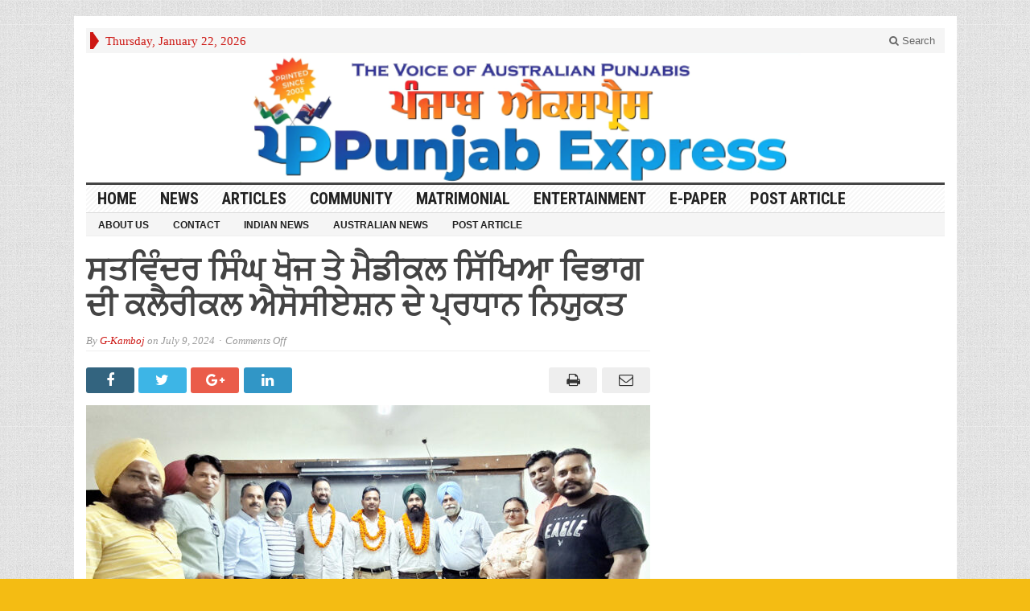

--- FILE ---
content_type: text/html; charset=UTF-8
request_url: https://punjabexpress.com.au/satwinder-singh-appointed-president/
body_size: 10521
content:
<!DOCTYPE html>
<html lang="en" class="no-js">
<head>

	<meta charset="UTF-8">
	<meta name="viewport" content="width=device-width, initial-scale=1">
	<link rel="profile" href="http://gmpg.org/xfn/11">
		
	<title>ਸਤਵਿੰਦਰ ਸਿੰਘ ਖੋਜ ਤੇ ਮੈਡੀਕਲ ਸਿੱਖਿਆ ਵਿਭਾਗ ਦੀ ਕਲੈਰੀਕਲ ਐਸੋਸੀਏਸ਼ਨ ਦੇ ਪ੍ਰਧਾਨ ਨਿਯੁਕਤ &#8211; Punjab Express</title>
<meta name='robots' content='max-image-preview:large' />
<link rel='dns-prefetch' href='//fonts.googleapis.com' />
<link rel="alternate" type="application/rss+xml" title="Punjab Express &raquo; Feed" href="https://punjabexpress.com.au/feed/" />
<link rel="alternate" type="application/rss+xml" title="Punjab Express &raquo; Comments Feed" href="https://punjabexpress.com.au/comments/feed/" />
<script type="text/javascript">
window._wpemojiSettings = {"baseUrl":"https:\/\/s.w.org\/images\/core\/emoji\/14.0.0\/72x72\/","ext":".png","svgUrl":"https:\/\/s.w.org\/images\/core\/emoji\/14.0.0\/svg\/","svgExt":".svg","source":{"concatemoji":"https:\/\/punjabexpress.com.au\/wp-includes\/js\/wp-emoji-release.min.js?ver=6.2.7"}};
/*! This file is auto-generated */
!function(e,a,t){var n,r,o,i=a.createElement("canvas"),p=i.getContext&&i.getContext("2d");function s(e,t){p.clearRect(0,0,i.width,i.height),p.fillText(e,0,0);e=i.toDataURL();return p.clearRect(0,0,i.width,i.height),p.fillText(t,0,0),e===i.toDataURL()}function c(e){var t=a.createElement("script");t.src=e,t.defer=t.type="text/javascript",a.getElementsByTagName("head")[0].appendChild(t)}for(o=Array("flag","emoji"),t.supports={everything:!0,everythingExceptFlag:!0},r=0;r<o.length;r++)t.supports[o[r]]=function(e){if(p&&p.fillText)switch(p.textBaseline="top",p.font="600 32px Arial",e){case"flag":return s("\ud83c\udff3\ufe0f\u200d\u26a7\ufe0f","\ud83c\udff3\ufe0f\u200b\u26a7\ufe0f")?!1:!s("\ud83c\uddfa\ud83c\uddf3","\ud83c\uddfa\u200b\ud83c\uddf3")&&!s("\ud83c\udff4\udb40\udc67\udb40\udc62\udb40\udc65\udb40\udc6e\udb40\udc67\udb40\udc7f","\ud83c\udff4\u200b\udb40\udc67\u200b\udb40\udc62\u200b\udb40\udc65\u200b\udb40\udc6e\u200b\udb40\udc67\u200b\udb40\udc7f");case"emoji":return!s("\ud83e\udef1\ud83c\udffb\u200d\ud83e\udef2\ud83c\udfff","\ud83e\udef1\ud83c\udffb\u200b\ud83e\udef2\ud83c\udfff")}return!1}(o[r]),t.supports.everything=t.supports.everything&&t.supports[o[r]],"flag"!==o[r]&&(t.supports.everythingExceptFlag=t.supports.everythingExceptFlag&&t.supports[o[r]]);t.supports.everythingExceptFlag=t.supports.everythingExceptFlag&&!t.supports.flag,t.DOMReady=!1,t.readyCallback=function(){t.DOMReady=!0},t.supports.everything||(n=function(){t.readyCallback()},a.addEventListener?(a.addEventListener("DOMContentLoaded",n,!1),e.addEventListener("load",n,!1)):(e.attachEvent("onload",n),a.attachEvent("onreadystatechange",function(){"complete"===a.readyState&&t.readyCallback()})),(e=t.source||{}).concatemoji?c(e.concatemoji):e.wpemoji&&e.twemoji&&(c(e.twemoji),c(e.wpemoji)))}(window,document,window._wpemojiSettings);
</script>
<style type="text/css">
img.wp-smiley,
img.emoji {
	display: inline !important;
	border: none !important;
	box-shadow: none !important;
	height: 1em !important;
	width: 1em !important;
	margin: 0 0.07em !important;
	vertical-align: -0.1em !important;
	background: none !important;
	padding: 0 !important;
}
</style>
	<link rel='stylesheet' id='wp-block-library-css' href='https://punjabexpress.com.au/wp-includes/css/dist/block-library/style.min.css?ver=6.2.7' type='text/css' media='all' />
<link rel='stylesheet' id='classic-theme-styles-css' href='https://punjabexpress.com.au/wp-includes/css/classic-themes.min.css?ver=6.2.7' type='text/css' media='all' />
<style id='global-styles-inline-css' type='text/css'>
body{--wp--preset--color--black: #000000;--wp--preset--color--cyan-bluish-gray: #abb8c3;--wp--preset--color--white: #ffffff;--wp--preset--color--pale-pink: #f78da7;--wp--preset--color--vivid-red: #cf2e2e;--wp--preset--color--luminous-vivid-orange: #ff6900;--wp--preset--color--luminous-vivid-amber: #fcb900;--wp--preset--color--light-green-cyan: #7bdcb5;--wp--preset--color--vivid-green-cyan: #00d084;--wp--preset--color--pale-cyan-blue: #8ed1fc;--wp--preset--color--vivid-cyan-blue: #0693e3;--wp--preset--color--vivid-purple: #9b51e0;--wp--preset--gradient--vivid-cyan-blue-to-vivid-purple: linear-gradient(135deg,rgba(6,147,227,1) 0%,rgb(155,81,224) 100%);--wp--preset--gradient--light-green-cyan-to-vivid-green-cyan: linear-gradient(135deg,rgb(122,220,180) 0%,rgb(0,208,130) 100%);--wp--preset--gradient--luminous-vivid-amber-to-luminous-vivid-orange: linear-gradient(135deg,rgba(252,185,0,1) 0%,rgba(255,105,0,1) 100%);--wp--preset--gradient--luminous-vivid-orange-to-vivid-red: linear-gradient(135deg,rgba(255,105,0,1) 0%,rgb(207,46,46) 100%);--wp--preset--gradient--very-light-gray-to-cyan-bluish-gray: linear-gradient(135deg,rgb(238,238,238) 0%,rgb(169,184,195) 100%);--wp--preset--gradient--cool-to-warm-spectrum: linear-gradient(135deg,rgb(74,234,220) 0%,rgb(151,120,209) 20%,rgb(207,42,186) 40%,rgb(238,44,130) 60%,rgb(251,105,98) 80%,rgb(254,248,76) 100%);--wp--preset--gradient--blush-light-purple: linear-gradient(135deg,rgb(255,206,236) 0%,rgb(152,150,240) 100%);--wp--preset--gradient--blush-bordeaux: linear-gradient(135deg,rgb(254,205,165) 0%,rgb(254,45,45) 50%,rgb(107,0,62) 100%);--wp--preset--gradient--luminous-dusk: linear-gradient(135deg,rgb(255,203,112) 0%,rgb(199,81,192) 50%,rgb(65,88,208) 100%);--wp--preset--gradient--pale-ocean: linear-gradient(135deg,rgb(255,245,203) 0%,rgb(182,227,212) 50%,rgb(51,167,181) 100%);--wp--preset--gradient--electric-grass: linear-gradient(135deg,rgb(202,248,128) 0%,rgb(113,206,126) 100%);--wp--preset--gradient--midnight: linear-gradient(135deg,rgb(2,3,129) 0%,rgb(40,116,252) 100%);--wp--preset--duotone--dark-grayscale: url('#wp-duotone-dark-grayscale');--wp--preset--duotone--grayscale: url('#wp-duotone-grayscale');--wp--preset--duotone--purple-yellow: url('#wp-duotone-purple-yellow');--wp--preset--duotone--blue-red: url('#wp-duotone-blue-red');--wp--preset--duotone--midnight: url('#wp-duotone-midnight');--wp--preset--duotone--magenta-yellow: url('#wp-duotone-magenta-yellow');--wp--preset--duotone--purple-green: url('#wp-duotone-purple-green');--wp--preset--duotone--blue-orange: url('#wp-duotone-blue-orange');--wp--preset--font-size--small: 13px;--wp--preset--font-size--medium: 20px;--wp--preset--font-size--large: 36px;--wp--preset--font-size--x-large: 42px;--wp--preset--spacing--20: 0.44rem;--wp--preset--spacing--30: 0.67rem;--wp--preset--spacing--40: 1rem;--wp--preset--spacing--50: 1.5rem;--wp--preset--spacing--60: 2.25rem;--wp--preset--spacing--70: 3.38rem;--wp--preset--spacing--80: 5.06rem;--wp--preset--shadow--natural: 6px 6px 9px rgba(0, 0, 0, 0.2);--wp--preset--shadow--deep: 12px 12px 50px rgba(0, 0, 0, 0.4);--wp--preset--shadow--sharp: 6px 6px 0px rgba(0, 0, 0, 0.2);--wp--preset--shadow--outlined: 6px 6px 0px -3px rgba(255, 255, 255, 1), 6px 6px rgba(0, 0, 0, 1);--wp--preset--shadow--crisp: 6px 6px 0px rgba(0, 0, 0, 1);}:where(.is-layout-flex){gap: 0.5em;}body .is-layout-flow > .alignleft{float: left;margin-inline-start: 0;margin-inline-end: 2em;}body .is-layout-flow > .alignright{float: right;margin-inline-start: 2em;margin-inline-end: 0;}body .is-layout-flow > .aligncenter{margin-left: auto !important;margin-right: auto !important;}body .is-layout-constrained > .alignleft{float: left;margin-inline-start: 0;margin-inline-end: 2em;}body .is-layout-constrained > .alignright{float: right;margin-inline-start: 2em;margin-inline-end: 0;}body .is-layout-constrained > .aligncenter{margin-left: auto !important;margin-right: auto !important;}body .is-layout-constrained > :where(:not(.alignleft):not(.alignright):not(.alignfull)){max-width: var(--wp--style--global--content-size);margin-left: auto !important;margin-right: auto !important;}body .is-layout-constrained > .alignwide{max-width: var(--wp--style--global--wide-size);}body .is-layout-flex{display: flex;}body .is-layout-flex{flex-wrap: wrap;align-items: center;}body .is-layout-flex > *{margin: 0;}:where(.wp-block-columns.is-layout-flex){gap: 2em;}.has-black-color{color: var(--wp--preset--color--black) !important;}.has-cyan-bluish-gray-color{color: var(--wp--preset--color--cyan-bluish-gray) !important;}.has-white-color{color: var(--wp--preset--color--white) !important;}.has-pale-pink-color{color: var(--wp--preset--color--pale-pink) !important;}.has-vivid-red-color{color: var(--wp--preset--color--vivid-red) !important;}.has-luminous-vivid-orange-color{color: var(--wp--preset--color--luminous-vivid-orange) !important;}.has-luminous-vivid-amber-color{color: var(--wp--preset--color--luminous-vivid-amber) !important;}.has-light-green-cyan-color{color: var(--wp--preset--color--light-green-cyan) !important;}.has-vivid-green-cyan-color{color: var(--wp--preset--color--vivid-green-cyan) !important;}.has-pale-cyan-blue-color{color: var(--wp--preset--color--pale-cyan-blue) !important;}.has-vivid-cyan-blue-color{color: var(--wp--preset--color--vivid-cyan-blue) !important;}.has-vivid-purple-color{color: var(--wp--preset--color--vivid-purple) !important;}.has-black-background-color{background-color: var(--wp--preset--color--black) !important;}.has-cyan-bluish-gray-background-color{background-color: var(--wp--preset--color--cyan-bluish-gray) !important;}.has-white-background-color{background-color: var(--wp--preset--color--white) !important;}.has-pale-pink-background-color{background-color: var(--wp--preset--color--pale-pink) !important;}.has-vivid-red-background-color{background-color: var(--wp--preset--color--vivid-red) !important;}.has-luminous-vivid-orange-background-color{background-color: var(--wp--preset--color--luminous-vivid-orange) !important;}.has-luminous-vivid-amber-background-color{background-color: var(--wp--preset--color--luminous-vivid-amber) !important;}.has-light-green-cyan-background-color{background-color: var(--wp--preset--color--light-green-cyan) !important;}.has-vivid-green-cyan-background-color{background-color: var(--wp--preset--color--vivid-green-cyan) !important;}.has-pale-cyan-blue-background-color{background-color: var(--wp--preset--color--pale-cyan-blue) !important;}.has-vivid-cyan-blue-background-color{background-color: var(--wp--preset--color--vivid-cyan-blue) !important;}.has-vivid-purple-background-color{background-color: var(--wp--preset--color--vivid-purple) !important;}.has-black-border-color{border-color: var(--wp--preset--color--black) !important;}.has-cyan-bluish-gray-border-color{border-color: var(--wp--preset--color--cyan-bluish-gray) !important;}.has-white-border-color{border-color: var(--wp--preset--color--white) !important;}.has-pale-pink-border-color{border-color: var(--wp--preset--color--pale-pink) !important;}.has-vivid-red-border-color{border-color: var(--wp--preset--color--vivid-red) !important;}.has-luminous-vivid-orange-border-color{border-color: var(--wp--preset--color--luminous-vivid-orange) !important;}.has-luminous-vivid-amber-border-color{border-color: var(--wp--preset--color--luminous-vivid-amber) !important;}.has-light-green-cyan-border-color{border-color: var(--wp--preset--color--light-green-cyan) !important;}.has-vivid-green-cyan-border-color{border-color: var(--wp--preset--color--vivid-green-cyan) !important;}.has-pale-cyan-blue-border-color{border-color: var(--wp--preset--color--pale-cyan-blue) !important;}.has-vivid-cyan-blue-border-color{border-color: var(--wp--preset--color--vivid-cyan-blue) !important;}.has-vivid-purple-border-color{border-color: var(--wp--preset--color--vivid-purple) !important;}.has-vivid-cyan-blue-to-vivid-purple-gradient-background{background: var(--wp--preset--gradient--vivid-cyan-blue-to-vivid-purple) !important;}.has-light-green-cyan-to-vivid-green-cyan-gradient-background{background: var(--wp--preset--gradient--light-green-cyan-to-vivid-green-cyan) !important;}.has-luminous-vivid-amber-to-luminous-vivid-orange-gradient-background{background: var(--wp--preset--gradient--luminous-vivid-amber-to-luminous-vivid-orange) !important;}.has-luminous-vivid-orange-to-vivid-red-gradient-background{background: var(--wp--preset--gradient--luminous-vivid-orange-to-vivid-red) !important;}.has-very-light-gray-to-cyan-bluish-gray-gradient-background{background: var(--wp--preset--gradient--very-light-gray-to-cyan-bluish-gray) !important;}.has-cool-to-warm-spectrum-gradient-background{background: var(--wp--preset--gradient--cool-to-warm-spectrum) !important;}.has-blush-light-purple-gradient-background{background: var(--wp--preset--gradient--blush-light-purple) !important;}.has-blush-bordeaux-gradient-background{background: var(--wp--preset--gradient--blush-bordeaux) !important;}.has-luminous-dusk-gradient-background{background: var(--wp--preset--gradient--luminous-dusk) !important;}.has-pale-ocean-gradient-background{background: var(--wp--preset--gradient--pale-ocean) !important;}.has-electric-grass-gradient-background{background: var(--wp--preset--gradient--electric-grass) !important;}.has-midnight-gradient-background{background: var(--wp--preset--gradient--midnight) !important;}.has-small-font-size{font-size: var(--wp--preset--font-size--small) !important;}.has-medium-font-size{font-size: var(--wp--preset--font-size--medium) !important;}.has-large-font-size{font-size: var(--wp--preset--font-size--large) !important;}.has-x-large-font-size{font-size: var(--wp--preset--font-size--x-large) !important;}
.wp-block-navigation a:where(:not(.wp-element-button)){color: inherit;}
:where(.wp-block-columns.is-layout-flex){gap: 2em;}
.wp-block-pullquote{font-size: 1.5em;line-height: 1.6;}
</style>
<link rel='stylesheet' id='gabfire-style-css' href='https://punjabexpress.com.au/wp-content/themes/advanced-newspaper-v45/style.css?ver=6.2.7' type='text/css' media='all' />
<link rel='stylesheet' id='custom-style-css' href='https://fonts.googleapis.com/css?family=Droid+Sans%3A700%7COpen+Sans%3A400%2C700%7CRoboto+Condensed%3A400%2C700&#038;subset=latin-ext&#038;ver=6.2.7' type='text/css' media='all' />
<link rel='stylesheet' id='gabfire_shortcodes-css' href='https://punjabexpress.com.au/wp-content/themes/advanced-newspaper-v45/framework/functions/css/shortcodes.css?ver=6.2.7' type='text/css' media='all' />
<script type='text/javascript' src='https://punjabexpress.com.au/wp-includes/js/jquery/jquery.min.js?ver=3.6.4' id='jquery-core-js'></script>
<script type='text/javascript' src='https://punjabexpress.com.au/wp-includes/js/jquery/jquery-migrate.min.js?ver=3.4.0' id='jquery-migrate-js'></script>
<script type='text/javascript' src='https://punjabexpress.com.au/wp-content/themes/advanced-newspaper-v45/inc/js/jquery.cycle2.min.js?ver=6.2.7' id='cycle2-js'></script>
<script type='text/javascript' src='https://punjabexpress.com.au/wp-content/themes/advanced-newspaper-v45/inc/js/theia-sticky-sidebar.js?ver=6.2.7' id='theia-sticky-sidebar-js'></script>
<script type='text/javascript' src='https://punjabexpress.com.au/wp-content/themes/advanced-newspaper-v45/inc/js/owl.carousel.min.js?ver=6.2.7' id='owl-carousel-js'></script>
<script type='text/javascript' src='https://punjabexpress.com.au/wp-content/themes/advanced-newspaper-v45/framework/bootstrap/js/bootstrap.min.js?ver=6.2.7' id='bootstrap-js'></script>
<script type='text/javascript' src='https://punjabexpress.com.au/wp-content/themes/advanced-newspaper-v45/inc/js/responsive-menu.js?ver=6.2.7' id='responsive-menu-js'></script>
<link rel="https://api.w.org/" href="https://punjabexpress.com.au/wp-json/" /><link rel="alternate" type="application/json" href="https://punjabexpress.com.au/wp-json/wp/v2/posts/66663" /><link rel="EditURI" type="application/rsd+xml" title="RSD" href="https://punjabexpress.com.au/xmlrpc.php?rsd" />
<link rel="wlwmanifest" type="application/wlwmanifest+xml" href="https://punjabexpress.com.au/wp-includes/wlwmanifest.xml" />
<meta name="generator" content="WordPress 6.2.7" />
<link rel="canonical" href="https://punjabexpress.com.au/satwinder-singh-appointed-president/" />
<link rel='shortlink' href='https://punjabexpress.com.au/?p=66663' />
<link rel="alternate" type="application/json+oembed" href="https://punjabexpress.com.au/wp-json/oembed/1.0/embed?url=https%3A%2F%2Fpunjabexpress.com.au%2Fsatwinder-singh-appointed-president%2F" />
<link rel="alternate" type="text/xml+oembed" href="https://punjabexpress.com.au/wp-json/oembed/1.0/embed?url=https%3A%2F%2Fpunjabexpress.com.au%2Fsatwinder-singh-appointed-president%2F&#038;format=xml" />
<link rel="shortcut icon" href="https://punjabexpress.com.au/wp-content/uploads/2021/11/favicon.jpg"/>
			<script type='text/javascript'>
			(function($) {
				$(document).ready(function() { 
					$(".children").parent("li").addClass("has-child-menu");
					$(".sub-menu").parent("li").addClass("has-child-menu");
					$(".drop").parent("li").addClass("has-child-menu");
					
					$('.fadeimage').hover(
						function() {$(this).stop().animate({ opacity: 0.5 }, 800);},
						function() {$(this).stop().animate({ opacity: 1.0 }, 800);}
					);
					
					$('.mastheadnav li ul,.mainnav li ul,.subnav li ul,.mastheadnav li ul,.mainnav li ul').hide().removeClass('fallback');
					$('.mastheadnav > li,.mainnav > li,.subnav > li,.mainnav > li').hover(
						function () {
							$('ul', this).stop().slideDown(250);
						},
						function () {
							$('ul', this).stop().slideUp(250);
						}
					);

					$('[data-toggle="tooltip"]').tooltip({
						'placement': 'top'
					});	

					$('.sidebar-wrapper, .post-wrapper')
					.theiaStickySidebar({
						additionalMarginTop: 30,
						additionalMarginBottom: 30
					});
				
					/* InnerPage Slider */
					var innerslider = $(".carousel-gallery");
					innerslider.owlCarousel({
					  autoPlay: 999999,
					  pagination:true,
					  singleItem : true,
					  autoHeight : true,
					  mouseDrag: false,
					  touchDrag: false					  
					});	
					$(".carousel-gallery-next").click(function(){
						innerslider.trigger('owl.next');
					});
					$(".carousel-gallery-prev").click(function(){
						innerslider.trigger('owl.prev');
					});
					
					/* InnerPage Slider */
					var owl4 = $(".carousel-four");
					owl4.owlCarousel({
					  autoPlay: 999999,
					  pagination:true,
					  singleItem : true,
					  autoHeight : true,
					  mouseDrag: false,
					  touchDrag: false					  
					});	
					$(".carousel-four-next").click(function(){
						owl4.trigger('owl.next');
					});
					$(".carousel-four-prev").click(function(){
						owl4.trigger('owl.prev');
					});						
					
					// Responsive Menu (TinyNav)
					$(".responsive_menu").tinyNav({
						active: 'current_page_item', // Set the "active" class for default menu
						label: ''
					});
					$(".tinynav").selectbox();			
					
					$('a[href="#top"]').click(function(){
						$('html, body').animate({scrollTop:0}, 'slow');
						return false;
					});
					$('.modal').on('shown.bs.modal', function() {
					  $(this).find('[autofocus]').focus();
					});					
				});
			})(jQuery);
			</script>
		<style type="text/css" id="custom-background-css">
body.custom-background { background-color: #f4bc13; }
</style>
	<link rel="icon" href="https://punjabexpress.com.au/wp-content/uploads/2023/08/favicon-1-32x32.png" sizes="32x32" />
<link rel="icon" href="https://punjabexpress.com.au/wp-content/uploads/2023/08/favicon-1-192x192.png" sizes="192x192" />
<link rel="apple-touch-icon" href="https://punjabexpress.com.au/wp-content/uploads/2023/08/favicon-1-180x180.png" />
<meta name="msapplication-TileImage" content="https://punjabexpress.com.au/wp-content/uploads/2023/08/favicon-1.png" />

</head>

<body class="post-template-default single single-post postid-66663 single-format-standard custom-background" itemscope="itemscope" itemtype="http://schema.org/WebPage">


<div class="container">

	<header itemscope="itemscope" itemtype="http://schema.org/WPHeader" role="banner">
		<div class="row"><!-- Site Masthead Row-->
			<nav class="col-md-12 masthead-navigation" itemscope="itemscope" itemtype="http://schema.org/SiteNavigationElement" role="navigation">
				<ul class="mastheadnav">
					
					<li><span class="arrow-right"></span></li>
											<li class="masthead_date">
							<script type="text/javascript">
								<!--
								var mydate=new Date()
								var year=mydate.getYear()
								if (year < 1000)
								year+=1900
								var day=mydate.getDay()
								var month=mydate.getMonth()
								var daym=mydate.getDate()
								if (daym<10)
								daym="0"+daym
								var dayarray=new Array("Sunday","Monday","Tuesday","Wednesday","Thursday","Friday","Saturday")
								var montharray=new Array("January","February","March","April","May","June","July","August","September","October","November","December")
								document.write(""+dayarray[day]+", "+montharray[month]+" "+daym+", "+year+"")
								// -->
							</script>
						</li>
						<li></li>
										 
											
					
					<li class="pull-right gab_headersearch"> <a data-toggle="modal" href="#searchModal"><i class="fa fa-search"></i> Search</a></li>
					<li class="pull-right"></li>
				</ul>
			</nav>

			<!-- Modal -->
<div class="modal fade" id="searchModal" tabindex="-1" role="dialog" aria-labelledby="myModalLabel" aria-hidden="true">
	<div class="modal-dialog">
	  <div class="modal-content">
		<div class="modal-header">
		  <button type="button" class="close" data-dismiss="modal" aria-hidden="true">&times;</button>
		  <h4 class="modal-title">Search in Site</h4>
		</div>
		<div class="modal-body">
			<form action="https://punjabexpress.com.au/">
				<div class="input-prepend">
					<label>To search in site, type your keyword and hit enter</label>
					<input type="text" name="s" class="form-control" placeholder="Type keyword and hit enter" autofocus>
				</div>
			</form>	
		</div>
		<div class="modal-footer">
		  <button type="button" class="btn btn-default" data-dismiss="modal">Close</button>
		</div>
	  </div><!-- /.modal-content -->
	</div><!-- /.modal-dialog -->
</div><!-- /.modal -->		</div><!-- /.row Site Masthead Row -->
	
		<div class="row">
			<div class="col-lg-12">
				<div id="header">
											<a href="https://punjabexpress.com.au/" title="Australia&#8217;s No 1 Punjabi Indian Newspaper">
							<img src="https://punjabexpress.com.au/wp-content/uploads/2024/02/logo-1.png" id="header_banner" alt="Punjab Express" title="Punjab Express"/>
						</a>
											

				</div><!-- /header -->	
			</div><!-- /col-lg-12 -->	
		</div><!-- /row -->	
		
		<div class="row site-nav">
			<div class="col-lg-12">
				
				<nav class="main-navigation" itemscope="itemscope" itemtype="http://schema.org/SiteNavigationElement" role="navigation">
					<ul class="mainnav responsive_menu">
						<li id="menu-item-44087" class="menu-item menu-item-type-custom menu-item-object-custom menu-item-home menu-item-44087"><a href="https://punjabexpress.com.au">Home</a></li>
<li id="menu-item-2348" class="menu-item menu-item-type-taxonomy menu-item-object-category current-post-ancestor current-menu-parent current-post-parent menu-item-has-children menu-item-2348"><a href="https://punjabexpress.com.au/category/news/">News</a>
<ul class="sub-menu">
	<li id="menu-item-2014" class="menu-item menu-item-type-taxonomy menu-item-object-category menu-item-2014"><a href="https://punjabexpress.com.au/category/news/australian-news/">AUSTRALIAN NEWS</a></li>
	<li id="menu-item-2021" class="menu-item menu-item-type-taxonomy menu-item-object-category current-post-ancestor current-menu-parent current-post-parent menu-item-2021"><a href="https://punjabexpress.com.au/category/news/indian-news/">INDIAN NEWS</a></li>
	<li id="menu-item-2016" class="menu-item menu-item-type-taxonomy menu-item-object-category menu-item-2016"><a href="https://punjabexpress.com.au/category/news/business-news/">BUSINESS NEWS</a></li>
	<li id="menu-item-2022" class="menu-item menu-item-type-taxonomy menu-item-object-category menu-item-2022"><a href="https://punjabexpress.com.au/category/news/sports-news/">SPORTS NEWS</a></li>
	<li id="menu-item-2349" class="menu-item menu-item-type-taxonomy menu-item-object-category menu-item-2349"><a href="https://punjabexpress.com.au/category/news/world/">World News</a></li>
</ul>
</li>
<li id="menu-item-2108" class="menu-item menu-item-type-taxonomy menu-item-object-category menu-item-2108"><a href="https://punjabexpress.com.au/category/articles/">ARTICLES</a></li>
<li id="menu-item-2351" class="menu-item menu-item-type-taxonomy menu-item-object-category menu-item-2351"><a href="https://punjabexpress.com.au/category/community/">COMMUNITY</a></li>
<li id="menu-item-49129" class="menu-item menu-item-type-taxonomy menu-item-object-category menu-item-has-children menu-item-49129"><a href="https://punjabexpress.com.au/category/matrimonial/">Matrimonial</a>
<ul class="sub-menu">
	<li id="menu-item-73738" class="menu-item menu-item-type-taxonomy menu-item-object-category menu-item-73738"><a href="https://punjabexpress.com.au/category/matrimonial/punjabi-sikh-bride/">Punjabi Sikh Bride</a></li>
	<li id="menu-item-73739" class="menu-item menu-item-type-taxonomy menu-item-object-category menu-item-73739"><a href="https://punjabexpress.com.au/category/matrimonial/punjabi-sikh-groom/">Punjabi Sikh Groom</a></li>
	<li id="menu-item-73736" class="menu-item menu-item-type-taxonomy menu-item-object-category menu-item-73736"><a href="https://punjabexpress.com.au/category/matrimonial/punjabi-hindu-bride/">Punjabi Hindu Bride</a></li>
	<li id="menu-item-73737" class="menu-item menu-item-type-taxonomy menu-item-object-category menu-item-73737"><a href="https://punjabexpress.com.au/category/matrimonial/punjabi-hindu-groom/">Punjabi Hindu Groom</a></li>
</ul>
</li>
<li id="menu-item-2019" class="menu-item menu-item-type-taxonomy menu-item-object-category menu-item-has-children menu-item-2019"><a href="https://punjabexpress.com.au/category/entertainment/">ENTERTAINMENT</a>
<ul class="sub-menu">
	<li id="menu-item-2231" class="menu-item menu-item-type-taxonomy menu-item-object-category menu-item-2231"><a href="https://punjabexpress.com.au/category/entertainment/punjabi-movies/">Punjabi Movies</a></li>
	<li id="menu-item-2367" class="menu-item menu-item-type-taxonomy menu-item-object-category menu-item-has-children menu-item-2367"><a href="https://punjabexpress.com.au/category/events/">EVENTS</a>
	<ul class="sub-menu">
		<li id="menu-item-2293" class="menu-item menu-item-type-taxonomy menu-item-object-category menu-item-2293"><a href="https://punjabexpress.com.au/category/job-ads/">JOBS</a></li>
		<li id="menu-item-6025" class="menu-item menu-item-type-custom menu-item-object-custom menu-item-6025"><a href="http://www.bit.ly/pemediakit">Media Kit</a></li>
	</ul>
</li>
</ul>
</li>
<li id="menu-item-47807" class="menu-item menu-item-type-taxonomy menu-item-object-category menu-item-47807"><a href="https://punjabexpress.com.au/category/e-paper/">E-PAPER</a></li>
<li id="menu-item-61925" class="menu-item menu-item-type-post_type menu-item-object-page menu-item-61925"><a href="https://punjabexpress.com.au/post-article/">Post Article</a></li>
					</ul>
				</nav>
				
				<nav class="secondary-navigation" itemscope="itemscope" itemtype="http://schema.org/SiteNavigationElement" role="navigation">
					<ul class="subnav responsive_menu">
						<li id="menu-item-47692" class="menu-item menu-item-type-post_type menu-item-object-page menu-item-47692"><a href="https://punjabexpress.com.au/about-us/">ABOUT US</a></li>
<li id="menu-item-371" class="menu-item menu-item-type-post_type menu-item-object-page menu-item-371"><a href="https://punjabexpress.com.au/contact/">Contact</a></li>
<li id="menu-item-64460" class="menu-item menu-item-type-taxonomy menu-item-object-category current-post-ancestor current-menu-parent current-post-parent menu-item-64460"><a href="https://punjabexpress.com.au/category/news/indian-news/">INDIAN NEWS</a></li>
<li id="menu-item-64461" class="menu-item menu-item-type-taxonomy menu-item-object-category menu-item-64461"><a href="https://punjabexpress.com.au/category/news/australian-news/">AUSTRALIAN NEWS</a></li>
<li id="menu-item-64462" class="menu-item menu-item-type-post_type menu-item-object-page menu-item-64462"><a href="https://punjabexpress.com.au/post-article/">Post Article</a></li>
	
					</ul>
				</nav>				
				
			</div>
		</div>	
	</header>
	
	<div class="row ">
	
				
		<main class="col-xs-12 col-md-8 col-sm-8 post-wrapper" role="main" itemprop="mainContentOfPage" itemscope="itemscope" itemtype="http://schema.org/Blog">

							<div class="row">
					<div class="col-lg-12 col-md-12">
						<div class="post-lead">
							<h1 class="entry-title single-post-title" itemprop="headline">
								ਸਤਵਿੰਦਰ ਸਿੰਘ ਖੋਜ ਤੇ ਮੈਡੀਕਲ ਸਿੱਖਿਆ ਵਿਭਾਗ ਦੀ ਕਲੈਰੀਕਲ ਐਸੋਸੀਏਸ਼ਨ ਦੇ ਪ੍ਰਧਾਨ ਨਿਯੁਕਤ							</h1>
							
							<p class="postmeta"><span class="gabfire_meta gabfiremeta_bydate">By <span class="author vcard" itemscope="itemscope" itemtype="http://schema.org/Person" itemprop="author"><a href="https://punjabexpress.com.au/author/jatin/" rel="author" class="fn" itemprop="name">G-Kamboj</a></span> on <time class="published updated" itemprop="datePublished" datetime="July 9, 2024T11:39 pm">July 9, 2024</time></span><span class="gabfire_meta gabfiremeta_comment"><span>Comments Off<span class="screen-reader-text"> on ਸਤਵਿੰਦਰ ਸਿੰਘ ਖੋਜ ਤੇ ਮੈਡੀਕਲ ਸਿੱਖਿਆ ਵਿਭਾਗ ਦੀ ਕਲੈਰੀਕਲ ਐਸੋਸੀਏਸ਼ਨ ਦੇ ਪ੍ਰਧਾਨ ਨਿਯੁਕਤ</span></span></span></p>						</div>		
					</div>
				</div>			
						
				
		<section class="article-wrapper">
		
						
				<article itemscope itemtype="http://schema.org/NewsArticle" class="entry post-66663 post type-post status-publish format-standard has-post-thumbnail hentry category-featured-news category-indian-news category-news tag-ravinder-sharma tag-ravinder-sharma-rh tag-satwinder-singh tag-satwinder-singh-rh last_archivepost">
										
								
							<div class="social-sharethis-post">
										
				
					<a href="http://www.facebook.com/sharer.php?u=https://punjabexpress.com.au/satwinder-singh-appointed-president/&t=ਸਤਵਿੰਦਰ ਸਿੰਘ ਖੋਜ ਤੇ ਮੈਡੀਕਲ ਸਿੱਖਿਆ ਵਿਭਾਗ ਦੀ ਕਲੈਰੀਕਲ ਐਸੋਸੀਏਸ਼ਨ ਦੇ ਪ੍ਰਧਾਨ ਨਿਯੁਕਤ" data-toggle="tooltip" title="Share on Facebook" rel="nofollow"><span>Share on Facebook</span>
						<i class="fa fa-facebook pull-left"></i>
					</a>

					<a href="http://twitter.com/home?status=ਸਤਵਿੰਦਰ ਸਿੰਘ ਖੋਜ ਤੇ ਮੈਡੀਕਲ ਸਿੱਖਿਆ ਵਿਭਾਗ ਦੀ ਕਲੈਰੀਕਲ ਐਸੋਸੀਏਸ਼ਨ ਦੇ ਪ੍ਰਧਾਨ ਨਿਯੁਕਤ => https://punjabexpress.com.au/satwinder-singh-appointed-president/" data-toggle="tooltip" title="Share on Twitter" rel="nofollow"><span>Follow on Facebook</span>
						<i class="fa fa-twitter pull-left"></i>
					</a>

					<a href="https://plus.google.com/share?url=https://punjabexpress.com.au/satwinder-singh-appointed-president/" data-toggle="tooltip" title="Share on Google+" rel="nofollow"><span>Add to Google+</span>
						<i class="fa fa-google-plus pull-left"></i>
					</a>

					<a href="http://www.linkedin.com/shareArticle?mini=true&url=https://punjabexpress.com.au/satwinder-singh-appointed-president/&title=ਸਤਵਿੰਦਰ ਸਿੰਘ ਖੋਜ ਤੇ ਮੈਡੀਕਲ ਸਿੱਖਿਆ ਵਿਭਾਗ ਦੀ ਕਲੈਰੀਕਲ ਐਸੋਸੀਏਸ਼ਨ ਦੇ ਪ੍ਰਧਾਨ ਨਿਯੁਕਤ&summary=&source=Punjab Express" data-toggle="tooltip" title="Share on LinkedIn" rel="nofollow"><span>Connect on Linked in</span>
						<i class="fa fa-linkedin pull-left"></i>
					</a>

					<a class="pull-right" href="mailto:?mailto:?subject=Punjab%20Express%20%3A%20%E0%A8%B8%E0%A8%A4%E0%A8%B5%E0%A8%BF%E0%A9%B0%E0%A8%A6%E0%A8%B0%20%E0%A8%B8%E0%A8%BF%E0%A9%B0%E0%A8%98%20%E0%A8%96%E0%A9%8B%E0%A8%9C%20%E0%A8%A4%E0%A9%87%20%E0%A8%AE%E0%A9%88%E0%A8%A1%E0%A9%80%E0%A8%95%E0%A8%B2%20%E0%A8%B8%E0%A8%BF%E0%A9%B1%E0%A8%96%E0%A8%BF%E0%A8%86%20%E0%A8%B5%E0%A8%BF%E0%A8%AD%E0%A8%BE%E0%A8%97%20%E0%A8%A6%E0%A9%80%20%E0%A8%95%E0%A8%B2%E0%A9%88%E0%A8%B0%E0%A9%80%E0%A8%95%E0%A8%B2%20%E0%A8%90%E0%A8%B8%E0%A9%8B%E0%A8%B8%E0%A9%80%E0%A8%8F%E0%A8%B6%E0%A8%A8%20%E0%A8%A6%E0%A9%87%20%E0%A8%AA%E0%A9%8D%E0%A8%B0%E0%A8%A7%E0%A8%BE%E0%A8%A8%20%E0%A8%A8%E0%A8%BF%E0%A8%AF%E0%A9%81%E0%A8%95%E0%A8%A4&amp;body=I%20recommend%20this%20page%3A%20%E0%A8%B8%E0%A8%A4%E0%A8%B5%E0%A8%BF%E0%A9%B0%E0%A8%A6%E0%A8%B0%20%E0%A8%B8%E0%A8%BF%E0%A9%B0%E0%A8%98%20%E0%A8%96%E0%A9%8B%E0%A8%9C%20%E0%A8%A4%E0%A9%87%20%E0%A8%AE%E0%A9%88%E0%A8%A1%E0%A9%80%E0%A8%95%E0%A8%B2%20%E0%A8%B8%E0%A8%BF%E0%A9%B1%E0%A8%96%E0%A8%BF%E0%A8%86%20%E0%A8%B5%E0%A8%BF%E0%A8%AD%E0%A8%BE%E0%A8%97%20%E0%A8%A6%E0%A9%80%20%E0%A8%95%E0%A8%B2%E0%A9%88%E0%A8%B0%E0%A9%80%E0%A8%95%E0%A8%B2%20%E0%A8%90%E0%A8%B8%E0%A9%8B%E0%A8%B8%E0%A9%80%E0%A8%8F%E0%A8%B6%E0%A8%A8%20%E0%A8%A6%E0%A9%87%20%E0%A8%AA%E0%A9%8D%E0%A8%B0%E0%A8%A7%E0%A8%BE%E0%A8%A8%20%E0%A8%A8%E0%A8%BF%E0%A8%AF%E0%A9%81%E0%A8%95%E0%A8%A4.%0AYou%20can%20read%20it%20on%3A%20https%3A%2F%2Fpunjabexpress.com.au%2Fsatwinder-singh-appointed-president%2F" data-toggle="tooltip" title="Send by Email" rel="nofollow"><span>Subscribe by Email</span>
						<i class="fa fa-envelope-o pull-left"></i>
					</a>
					
					<a class="pull-right" href="javascript:window.print()" data-toggle="tooltip" title="Print This Post" rel="nofollow"><span>Print This Post</span>
						<i class="fa fa-print pull-left"></i>
					</a>
				</div>	
				<div class="clearfix"></div>
			<img src='https://punjabexpress.com.au/wp-content/uploads/2024/07/Ravinder-Sharma-701x435.jpg' class='aligncenter' alt='ਸਤਵਿੰਦਰ ਸਿੰਘ ਖੋਜ ਤੇ ਮੈਡੀਕਲ ਸਿੱਖਿਆ ਵਿਭਾਗ ਦੀ ਕਲੈਰੀਕਲ ਐਸੋਸੀਏਸ਼ਨ ਦੇ ਪ੍ਰਧਾਨ ਨਿਯੁਕਤ' title='ਸਤਵਿੰਦਰ ਸਿੰਘ ਖੋਜ ਤੇ ਮੈਡੀਕਲ ਸਿੱਖਿਆ ਵਿਭਾਗ ਦੀ ਕਲੈਰੀਕਲ ਐਸੋਸੀਏਸ਼ਨ ਦੇ ਪ੍ਰਧਾਨ ਨਿਯੁਕਤ' /><div class="entry-content" itemprop="text"><ul>
<li><span style="color: #800000"><strong>ਰੋਹਿਤ ਕੁਮਾਰ ਜਨਰਲ ਸਕੱਤਰ, ਮਨਜਿੰਦਰ ਸਿੰਘ ਸੀਨੀ. ਮੀਤ ਪ੍ਰਧਾਨ ਤੇ ਅੰਮਿਤ ਕੰਬੋਜ ਖਜ਼ਾਨਚੀ ਬਣੇ</strong></span></li>
<li><span style="color: #800000"><strong>ਮਨਿਸਟ੍ਰੀਅਲ ਕਾਡਰ ’ਚ ਇੱਕਜੁਟਤਾ ਮੁਲਾਜ਼ਮ ਹਿੱਤ ਲਈ ਚੰਗੀ : ਰਵਿੰਦਰ ਸ਼ਰਮਾ</strong></span></li>
</ul>
<p style="text-align: justify">ਪਟਿਆਲਾ, 9 ਜੁਲਾਈ (ਗੁਰਪ੍ਰੀਤ ਕੰਬੋਜ)- ਅੱਜ ਖੋਜ ਤੇ ਮੈਡੀਕਲ ਸਿੱਖਿਆ ਵਿਭਾਗ ਦੀ ਮਨਿਸਟ੍ਰੀਅਲ ਸਟਾਫ ਦੀ ਜ਼ਿਲ੍ਹਾ ਐਸੋਸੀਏਸ਼ਨ ਦੀ ਸਰਬ ਸੰਮਤੀ ਨਾਲ ਚੋਣ ਕੀਤੀ ਗਈ। ਇਸ ਵਿਚ ਮੈਡੀਕਲ ਕਾਲਜ, ਰਜਿੰਦਰਾ ਹਸਪਤਾਲ, ਡੈਂਟਲ ਕਾਲਜ, ਟੀ ਬੀ ਹਸਪਤਾਲ, ਨਰਸਿੰਗ ਕਾਲਜ ਆਦਿ ਦੇ ਮਨਿਸਟ੍ਰੀਅਲ ਸਟਾਫ ਨੇ ਹਿੱਸਾ ਲਿਆ। ਇਸ ਮੌਕੇ ਤੇਜਿੰਦਰ ਸਿੰਘ ਤੇ ਰਵਿੰਦਰ ਸ਼ਰਮਾ ਵਿਸ਼ੇਸ਼ ਤੌਰ ’ਤੇ ਹਾਜ਼ਰ ਸਨ, ਜਿਨ੍ਹਾਂ ਵਲੋਂ ਆਪਣੇ ਇਸ ਕਾਡਰ ਦੀ ਸਰਬ-ਸੰਮੀ ਨਾਲ ਚੋਣ ਕਰਾਉਣ ਵਿਚ ਅਹਿਮ ਭੂਮਿਕਾ ਨਿਭਾਈ ਗਈ। ਇਸ ਦੌਰਾਨ ਸਤਵਿੰਦਰ ਸਿੰਘ ਨੂੰ ਸਭ ਦੀ ਸਹਿਮਤੀ ਨਾਲ ਖੋਜ ਤੇ ਮੈਡੀਕਲ ਸਿੱਖਿਆ ਵਿਭਾਗ ਦੀ ਕਲੈਰੀਕਲ ਐਸੋਸੀਏਸ਼ਨ ਦਾ ਪ੍ਰਧਾਨ ਬਣਾਇਆ ਗਿਆ, ਰੋਹਿਤ ਕੁਮਾਰ ਨੂੰ ਜਨਰਲ ਸਕੱਤਰ, ਮਨਜਿੰਦਰ ਸਿੰਘ ਨੂੰ ਸੀਨੀਅਰ ਮੀਤ ਪ੍ਰਧਾਨ ਅਤੇ ਅੰਮਿਤ ਕੰਬੋਜ ਨੂੰ ਖਜ਼ਾਨਚੀ ਚੁਣਿਆ ਗਿਆ। ਬਾਕੀ ਦੇ ਮੈਂਬਰਾਂ ਨੂੰ ਚੁਣਨ ਦੇ ਅਧਿਕਾਰ ਜਿਲ੍ਹਾ ਪ੍ਰਧਾਨ ਸਤਵਿੰਦਰ ਸਿੰਘ ਨੂੰ ਦਿੱਤੇ ਗਏ।ਨਵ-ਨਿਯੁਕਤ ਪ੍ਰਧਾਨ ਸਤਵਿੰਦਰ ਸਿੰਘ ਨੇ ਕਿਹਾ ਕਿ ਉਹ ਮੁਲਾਜ਼ਮ ਸਾਥੀਆਂ ਵਲੋਂ ਲਗਾਈ ਗਈ ਇਸ ਜ਼ਿੰਮੇਵਾਰ ਨੂੰ ਪੂਰੀ ਤਨਦੇਹੀ ਨਾਲ ਨਿਭਾਉਣਗੇ ਅਤੇ ਮੁਲਾਜ਼ਮਾਂ ਦੇ ਹਿੱਤਾਂ ਤੇ ਮੰਗਾਂ ਦੀ ਰਾਖੀ ਲਈ ਹਰ ਸੰਭਵ ਯਤਨ ਕਰਨਗੇ। ਉਨ੍ਹਾਂ ਵਲੋਂ ਸਮੂਹ ਮੁਲਾਜ਼ਮ ਸਾਥੀਆਂ ਨੂੰ ਆਪਸ ਵਿਚ ਇਕਜੁੱਟਤਾ ਨਾਲ ਰਹਿਣ ਦੀ ਬੇਨਤੀ ਕੀਤੀ।<br />
ਸੀ. ਪੀ. ਐਫ. ਦੇ ਜ਼ਿਲ੍ਹਾ ਚੇਅਰਮੈਨ ਰਵਿੰਦਰ ਸ਼ਰਮਾ ਨੇ ਨਵੇਂ ਚੁਣੇ ਪ੍ਰਧਾਨ ਤੇ ਬਾਕੀ ਅਹੁਦੇਦਾਰਾਂ ਨੂੰ ਸ਼ੁਭਕਾਮਨਾਵਾਂ ਦਿੰਦਿਆਂ ਕਿਹਾ ਕਿ ਇਹ ਬਹੁਤ ਚੰਗੀ ਗੱਲ ਹੈ ਕਿ ਸਮੂਹ ਮਨਿਸਟ੍ਰੀਅਲ ਸਟਾਫ ਵਲੋਂ ਇਕਜੁੱਟਤਾ ਦਿਖਾਈ ਗਈ ਹੈ, ਜਿਸ ਲਈ ਉਹ ਸਮੂਹ ਸਾਥੀਆਂ ਦਾ ਤਹਿ ਦਿਲੋਂ ਧੰਨਵਾਦ ਕਰਦੇ ਹਨ। ਇਸ ਮੌਕੇ ਸਾਬਕਾ ਪ੍ਰਧਾਨ ਤੇਜਿੰਦਰ ਸਿੰਘ, ਗੁਰਬਿੰਦਰ ਭਾਟੀਆ, ਰਵਿੰਦਰ ਸ਼ਰਮਾ ਜ਼ਿਲ੍ਹਾ ਚੇਅਰਮੈਨ ਸੀ ਪੀ ਐਫ, ਬਿਕਰਮ ਸਿੰਘ, ਰੁਪਿੰਦਰ ਕੌਰ, ਬ੍ਰਿਜ ਮਲਹੋਤਰਾ, ਭੁਪਿੰਦਰ ਯਾਦਵ, ਸੁਖਵਿੰਦਰ ਸਿੰਘ, ਅਮਨਦੀਪ ਸਿੰਘ, ਸਾਹਿਲ ਗੋਇਲ, ਹਿੰਮਤ ਸਿੰਘ, ਜਸਵਿੰਦਰ ਸਿੰਘ, ਹੇਮੰਤਦੀਪ ਸਿੰਘ, ਖੁਸ਼ਵੀਰ ਸਿੰਘ, ਸਤਿਆ ਪ੍ਰਕਾਸ਼, ਅਜੈ ਹਾਂਸ, ਜਤਿੰਦਰ ਸਿੰਘ, ਰਾਜੂ ਤਿਵਾੜੀ, ਸਤਨਾਮ ਸਿੰਘ, ਮਨਿੰਦਰ ਸਿੰਘ, ਕੁਲਵੀਰ ਆਦਿ ਹਾਜ਼ਰ ਸਨ।</p>
<figure id="attachment_66665" aria-describedby="caption-attachment-66665" style="width: 1024px" class="wp-caption alignnone"><a href="https://punjabexpress.com.au/wp-content/uploads/2024/07/20240709_130831.jpg"><img decoding="async" class="size-large wp-image-66665" src="https://punjabexpress.com.au/wp-content/uploads/2024/07/20240709_130831-1024x407.jpg" alt="" width="1024" height="407" srcset="https://punjabexpress.com.au/wp-content/uploads/2024/07/20240709_130831-1024x407.jpg 1024w, https://punjabexpress.com.au/wp-content/uploads/2024/07/20240709_130831-300x119.jpg 300w, https://punjabexpress.com.au/wp-content/uploads/2024/07/20240709_130831-768x305.jpg 768w, https://punjabexpress.com.au/wp-content/uploads/2024/07/20240709_130831-1536x610.jpg 1536w, https://punjabexpress.com.au/wp-content/uploads/2024/07/20240709_130831-570x226.jpg 570w, https://punjabexpress.com.au/wp-content/uploads/2024/07/20240709_130831-701x279.jpg 701w, https://punjabexpress.com.au/wp-content/uploads/2024/07/20240709_130831-1067x424.jpg 1067w, https://punjabexpress.com.au/wp-content/uploads/2024/07/20240709_130831.jpg 1636w" sizes="(max-width: 1024px) 100vw, 1024px" /></a><figcaption id="caption-attachment-66665" class="wp-caption-text">ਨਵੇਂ ਚੁਣੇ ਪ੍ਰਧਾਨ ਸਤਵਿੰਦਰ ਸਿੰਘ ਬਾਕੀ ਅਹੁਦੇਦਾਰਾਂ ਸਮੇਤ, ਨਾਲ ਹਨ ਤੇਜਿੰਦਰ ਸਿੰਘ, ਰਵਿੰਦਰ ਸ਼ਰਮਾ ਤੇ ਸਮੂਹ ਮੁਲਾਜ਼ਮ ਸਾਥੀ।</figcaption></figure>
<p><a href="https://punjabexpress.com.au/wp-content/uploads/2024/07/20240709_131304.jpg"><img decoding="async" loading="lazy" class="alignnone wp-image-66666 size-large" src="https://punjabexpress.com.au/wp-content/uploads/2024/07/20240709_131304-e1720532219665-1024x517.jpg" alt="" width="1024" height="517" srcset="https://punjabexpress.com.au/wp-content/uploads/2024/07/20240709_131304-e1720532219665-1024x517.jpg 1024w, https://punjabexpress.com.au/wp-content/uploads/2024/07/20240709_131304-e1720532219665-300x151.jpg 300w, https://punjabexpress.com.au/wp-content/uploads/2024/07/20240709_131304-e1720532219665-768x388.jpg 768w, https://punjabexpress.com.au/wp-content/uploads/2024/07/20240709_131304-e1720532219665-1536x775.jpg 1536w, https://punjabexpress.com.au/wp-content/uploads/2024/07/20240709_131304-e1720532219665-570x288.jpg 570w, https://punjabexpress.com.au/wp-content/uploads/2024/07/20240709_131304-e1720532219665-701x354.jpg 701w, https://punjabexpress.com.au/wp-content/uploads/2024/07/20240709_131304-e1720532219665-1067x539.jpg 1067w, https://punjabexpress.com.au/wp-content/uploads/2024/07/20240709_131304-e1720532219665.jpg 1650w" sizes="(max-width: 1024px) 100vw, 1024px" /></a> <a href="https://punjabexpress.com.au/wp-content/uploads/2024/07/20240709_132522.jpg"><img decoding="async" loading="lazy" class="alignnone size-large wp-image-66667" src="https://punjabexpress.com.au/wp-content/uploads/2024/07/20240709_132522-1024x450.jpg" alt="" width="1024" height="450" srcset="https://punjabexpress.com.au/wp-content/uploads/2024/07/20240709_132522-1024x450.jpg 1024w, https://punjabexpress.com.au/wp-content/uploads/2024/07/20240709_132522-300x132.jpg 300w, https://punjabexpress.com.au/wp-content/uploads/2024/07/20240709_132522-768x337.jpg 768w, https://punjabexpress.com.au/wp-content/uploads/2024/07/20240709_132522-1536x675.jpg 1536w, https://punjabexpress.com.au/wp-content/uploads/2024/07/20240709_132522-570x250.jpg 570w, https://punjabexpress.com.au/wp-content/uploads/2024/07/20240709_132522-701x308.jpg 701w, https://punjabexpress.com.au/wp-content/uploads/2024/07/20240709_132522-1067x469.jpg 1067w, https://punjabexpress.com.au/wp-content/uploads/2024/07/20240709_132522.jpg 1650w" sizes="(max-width: 1024px) 100vw, 1024px" /></a></p>
<p class="posttags"><i class="fa fa-tags"></i>&nbsp;&nbsp;<a href="https://punjabexpress.com.au/tag/ravinder-sharma/" rel="tag">Ravinder Sharma</a>, <a href="https://punjabexpress.com.au/tag/ravinder-sharma-rh/" rel="tag">Ravinder Sharma RH</a>, <a href="https://punjabexpress.com.au/tag/satwinder-singh/" rel="tag">Satwinder Singh</a>, <a href="https://punjabexpress.com.au/tag/satwinder-singh-rh/" rel="tag">Satwinder Singh RH</a></p>
<div class="single_postmeta">
<p><img alt='' src='https://secure.gravatar.com/avatar/9b4450d30330391f9ac695d5f9ce78b1?s=35&#038;d=mm&#038;r=g' srcset='https://secure.gravatar.com/avatar/9b4450d30330391f9ac695d5f9ce78b1?s=70&#038;d=mm&#038;r=g 2x' class='avatar avatar-35 photo' height='35' width='35' loading='lazy' decoding='async'/></p>
<p><strong class="entry-title">ਸਤਵਿੰਦਰ ਸਿੰਘ ਖੋਜ ਤੇ ਮੈਡੀਕਲ ਸਿੱਖਿਆ ਵਿਭਾਗ ਦੀ ਕਲੈਰੀਕਲ ਐਸੋਸੀਏਸ਼ਨ ਦੇ ਪ੍ਰਧਾਨ ਨਿਯੁਕਤ</strong> added by <a href="https://punjabexpress.com.au/author/jatin/" rel="author" class="author vcard"><span class="fn">G-Kamboj</span></a> on <time class="published updated" itemprop="datePublished" datetime="2024-07-09T23:39">July 9, 2024</time><br /><a class="block" href="https://punjabexpress.com.au/author/jatin/">View all posts by G-Kamboj &rarr;</a></p>
</div>
</div>					<meta content="2024-07-09T23:39" itemprop="datePublished">
				</article>
				
			
			
<div id="comments" class="gabfire-comments">
	
	
	
			<p>
			You must be logged in to post a comment 
			<a href="https://punjabexpress.com.au/wp-login.php?redirect_to=https%3A%2F%2Fpunjabexpress.com.au%2Fsatwinder-singh-appointed-president%2F">
				Login			</a>
		</p>
	
</div><!-- #comments -->				
		</section><!-- articles-wrapper -->			
		</main><!-- col-md-8 -->
		
		<div class="col-md-4 col-sm-4 col-xs-12 sidebar-wrapper">
	<div class="theiaStickySidebar">
		<div class="sidebar" role="complementary" itemscope="itemscope" itemtype="http://schema.org/WPSideBar">
					</div>
	</div>	
</div>	</div>	
	
	<footer role="contentinfo" itemscope="itemscope" itemtype="http://schema.org/WPFooter">

		<div class="row footercats">
			<div class="col-md-12">
				<ul itemscope="itemscope" itemtype="http://schema.org/SiteNavigationElement" role="navigation">
					<li class="menu-item menu-item-type-post_type menu-item-object-page menu-item-47692"><a href="https://punjabexpress.com.au/about-us/">ABOUT US</a></li>
<li class="menu-item menu-item-type-post_type menu-item-object-page menu-item-371"><a href="https://punjabexpress.com.au/contact/">Contact</a></li>
<li class="menu-item menu-item-type-taxonomy menu-item-object-category current-post-ancestor current-menu-parent current-post-parent menu-item-64460"><a href="https://punjabexpress.com.au/category/news/indian-news/">INDIAN NEWS</a></li>
<li class="menu-item menu-item-type-taxonomy menu-item-object-category menu-item-64461"><a href="https://punjabexpress.com.au/category/news/australian-news/">AUSTRALIAN NEWS</a></li>
<li class="menu-item menu-item-type-post_type menu-item-object-page menu-item-64462"><a href="https://punjabexpress.com.au/post-article/">Post Article</a></li>
	
				</ul>
			</div>
		</div>
			
		<div class="footer-firstrow row">
		
			<div class="col-md-4 col-lg-4 col-sm-3 col-xs-12 footer-firstrow-widget">
				<aside id="block-18" class="widget widget_block widget_media_image"><div class="widgetinner">
<figure class="wp-block-image size-full"><a href="https://punjabexpress.com.au/wp-content/uploads/2024/02/logo1-removebg-preview.png"><img decoding="async" loading="lazy" width="613" height="235" src="https://punjabexpress.com.au/wp-content/uploads/2024/02/logo1-removebg-preview.png" alt="" class="wp-image-64464" srcset="https://punjabexpress.com.au/wp-content/uploads/2024/02/logo1-removebg-preview.png 613w, https://punjabexpress.com.au/wp-content/uploads/2024/02/logo1-removebg-preview-300x115.png 300w, https://punjabexpress.com.au/wp-content/uploads/2024/02/logo1-removebg-preview-570x219.png 570w" sizes="(max-width: 613px) 100vw, 613px" /></a></figure>
</div></aside>
<aside id="block-16" class="widget widget_block widget_text"><div class="widgetinner">
<p><strong>Welcome to the Punjab Express website!</strong></p>
</div></aside>
<aside id="block-17" class="widget widget_block widget_text"><div class="widgetinner">
<p>We are a monthly print and online Punjab newspaper in Australia, dedicated to providing Punjabi news, ethnic news, information, and entertainment to Indian Punjabis living in Australia.</p>
</div></aside>
			</div>
			
			<div class="col-md-4 col-lg-4 col-sm-4 col-xs-12 footer-firstrow-widget footer-mid-column">
				<aside id="block-8" class="widget widget_block"><div class="widgetinner">
<h2 class="wp-block-heading">Imp Links</h2>
</div></aside>
<aside id="nav_menu-2" class="widget widget_nav_menu"><div class="widgetinner"><div class="menu-footer-menu-container"><ul id="menu-footer-menu-2" class="menu"><li class="menu-item menu-item-type-post_type menu-item-object-page menu-item-47692"><a href="https://punjabexpress.com.au/about-us/">ABOUT US</a></li>
<li class="menu-item menu-item-type-post_type menu-item-object-page menu-item-371"><a href="https://punjabexpress.com.au/contact/">Contact</a></li>
<li class="menu-item menu-item-type-taxonomy menu-item-object-category current-post-ancestor current-menu-parent current-post-parent menu-item-64460"><a href="https://punjabexpress.com.au/category/news/indian-news/">INDIAN NEWS</a></li>
<li class="menu-item menu-item-type-taxonomy menu-item-object-category menu-item-64461"><a href="https://punjabexpress.com.au/category/news/australian-news/">AUSTRALIAN NEWS</a></li>
<li class="menu-item menu-item-type-post_type menu-item-object-page menu-item-64462"><a href="https://punjabexpress.com.au/post-article/">Post Article</a></li>
</ul></div></div></aside>
			</div>
			
			<div class="col-md-4 col-lg-4 col-sm-5 col-xs-12 footer-firstrow-widget">
				<aside id="block-9" class="widget widget_block"><div class="widgetinner">
<h2 class="wp-block-heading">Contact</h2>
</div></aside>
<aside id="block-10" class="widget widget_block"><div class="widgetinner">
<h2 class="wp-block-heading">Punjab Express Media</h2>
</div></aside>
<aside id="block-11" class="widget widget_block"><div class="widgetinner">
<h4 class="wp-block-heading">Suite 3, 9 Patrick Street Blacktown NSW 2148</h4>
</div></aside>
<aside id="block-12" class="widget widget_block"><div class="widgetinner">
<h4 class="wp-block-heading">Ph: <a href="tel:1300344484" data-type="tel" data-id="tel:1300344484" target="_blank" rel="noreferrer noopener">1300344484</a></h4>
</div></aside>
<aside id="block-13" class="widget widget_block"><div class="widgetinner">
<h4 class="wp-block-heading">Mob: <a href="tel: 0449258092" data-type="tel" data-id="tel: 0449258092" target="_blank" rel="noreferrer noopener">0449258092</a></h4>
</div></aside>
<aside id="block-14" class="widget widget_block"><div class="widgetinner">
<ul class="wp-block-social-links has-visible-labels is-content-justification-center is-layout-flex wp-container-1"><li class="wp-social-link wp-social-link-facebook wp-block-social-link"><a rel=" noopener nofollow" target="_blank" href="https://www.facebook.com/thepunjabexpress/" class="wp-block-social-link-anchor"><svg width="24" height="24" viewBox="0 0 24 24" version="1.1" xmlns="http://www.w3.org/2000/svg" aria-hidden="true" focusable="false"><path d="M12 2C6.5 2 2 6.5 2 12c0 5 3.7 9.1 8.4 9.9v-7H7.9V12h2.5V9.8c0-2.5 1.5-3.9 3.8-3.9 1.1 0 2.2.2 2.2.2v2.5h-1.3c-1.2 0-1.6.8-1.6 1.6V12h2.8l-.4 2.9h-2.3v7C18.3 21.1 22 17 22 12c0-5.5-4.5-10-10-10z"></path></svg><span class="wp-block-social-link-label">Facebook</span></a></li></ul>
</div></aside>
			</div>
			
		</div>
	<div class="row footer-meta-wrapper">
		<div class="col-md-12">
			<div class="footer-meta">
			
				<div class="footer-metaleft pull-left">
					&copy; 2026, <a href="#top" title="Punjab Express" rel="home"><strong>&uarr;</strong> Punjab Express</a>				</div><!-- #site-info -->
							
				<div class="footer-metaleft pull-right">
					Designed by : akashmpct@gmail.com				<!--	<a href="http://wordpress.org/" title="Semantic Personal Publishing Platform" rel="generator">Powered by WordPress</a> - 
					<a href="http://www.gabfirethemes.com/" title="WordPress Newspaper Themes">Gabfire Themes</a> -->
					<style id='core-block-supports-inline-css' type='text/css'>
.wp-container-1.wp-container-1{justify-content:center;}
</style>
				</div> <!-- #footer-right-side -->
			</div>
		</div>
	</div>
		
	</footer><!-- /footer -->
	
</div><!-- /container -->

</body>
</html>